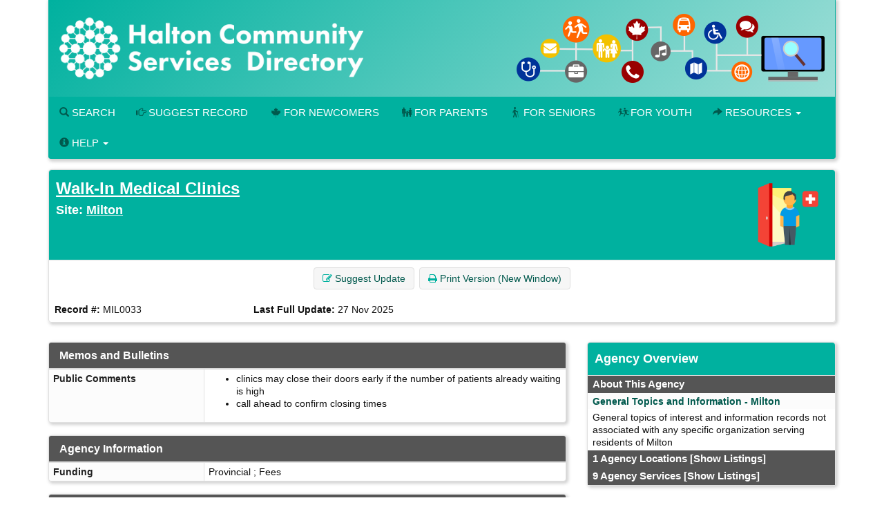

--- FILE ---
content_type: text/html; charset=UTF-8
request_url: https://halton.cioc.ca/record/MIL0033
body_size: 12292
content:





<!DOCTYPE HTML PUBLIC "-//W3C//DTD HTML 4.01 Transitional//EN" "http://www.w3.org/TR/html4/loose.dtd">

<html lang="en-CA" class="no-js">
<head>
	<meta http-equiv="X-UA-Compatible" content="IE=edge">
	<meta charset="utf-8">



	<!--  Mobile viewport optimized: j.mp/bplateviewport -->
	<meta name="viewport" content="width=device-width, initial-scale=1.0">

	


	<title>Walk-In Medical Clinics, Milton</title>

	<link rel="shortcut icon" id="shortcut_icon" href="https://wptest.hipinfo.ca/wp-content/uploads/2024/01/favicon-32x32.png">

	<link rel="search" href="../" title="Search Start">
	<link rel="stylesheet" href="https://maxcdn.bootstrapcdn.com/font-awesome/4.6.1/css/font-awesome.min.css">

	<link rel="stylesheet" type="text/css" href="../styles/d/176736336900/ciocbasic_249.css" id="basic_style">
	<link rel="stylesheet" type="text/css" href="../styles/d/176736336900/cioctheme_249.css" id="template_style">

	
	



	<!-- All JavaScript at the bottom, except for Modernizr which enables HTML5 elements & feature detects -->
	<script src="../scripts/modernizr-2.0.6-custom.min_v206.js" type="text/javascript"></script>
	<!--[if lt IE 9 ]>
	<script src="../scripts/respond.min.js" type="text/javascript"></script>
	<![endif]-->


	<script type="text/javascript"><!--

		function add_class(el, classname) {
			if (!el) {
				return;
			}
			var myRE = new RegExp("\\b" + classname + "\\b");
			if (!myRE.test(el.className)) {
				if (el.className) {
					classname = ' ' + classname;
				}
				el.className += classname;
			}
		}

		function remove_class(el, classname) {
			if (!el) {
				return;
			}
			var classnames = el.className.split(' ');
			var newclasses = [];
			for (var i = 0; i < classnames.length; i++) {
				var cn = classnames[i];
				if (cn != classname) {
					newclasses.push(cn);
				}
			}
			el.className = newclasses.join(' ')
		}

		function hide(el) {
			add_class(el, 'NotVisible');
		}

		function show(el) {
			remove_class(el, 'NotVisible');
		}

		function openWin(pageToOpen, windowName) {
			popWin = window.open(pageToOpen, windowName, "toolbar=no,width=490,height=485,location=no,scrollBars=yes,resizable=no,titlebar=yes");
			popWin.focus();
		}

		function openWinL(pageToOpen, windowName) {
			popWin = window.open(pageToOpen, windowName, "toolbar=no,width=650,height=520,location=no,scrollBars=yes,resizable=no,titlebar=yes");
			popWin.focus();
		}

		function openWinXL(pageToOpen, windowName) {
			popWin = window.open(pageToOpen, windowName, "toolbar=no,width=755,height=550,location=no,scrollBars=yes,resizable=no,titlebar=yes");
			popWin.focus();
		}

	//--></script>

	<meta name="og:site_name" value="Halton Community Services Directory" />
	<script type="application/ld+json">
		{
			"@context" : "https://schema.org",
			"@type" : "WebSite",
			"name" : "Halton Community Services Directory",
			"alternateName" : "HCSD",
			"url" : "halton.cioc.ca"
		}
	</script>

</head>


<body  >
<a class="sr-only" href="#page_content">Skip to main content</a>

	<div id="body_content">

		
<nav class="navbar navbar-inverse navbar-static-top" id="CIOC_topnav">
	<div class="container-fluid">
		
		<div class="collapse navbar-collapse CIOC_nav_collapse">
			
			
			<ul class="nav navbar-nav navbar-left">
				<li><a href="https://www.hipinfo.ca"><span class="glyphicon glyphicon-home" aria-hidden="true"></span> Halton Community Services Directory</a></li>
			</ul>
			
			
			<ul class="nav navbar-nav navbar-right">
				<li><a href="mailto:hip@oakville.ca"><span class="glyphicon glyphicon-envelope" aria-hidden="true"></span> Contact Us</a></li>
			</ul>
			
			
			<ul class="nav navbar-nav navbar-right">
				
				
			</ul>
			
		</div>
	</div>
</nav>

<div class="container container-nocontrast">
	<div class="site-header" style="border-top: 0;">
		
		
		
		<div class="header-image header-logo " >
			<div class="row">
				
				<div class="col-xs-12">
					<div id="CIOC_logo">
						<a class="header-logo-link" href="https://www.hipinfo.ca">
							
							<img src="https://s3.amazonaws.com/cioc.halton/HCSD.png" class="img-responsive site-logo" alt="Halton Community Services Directory" >
							
							
						</a>
					</div>
				</div>
				
				
			</div>
		</div>
		
		
		<nav class="navbar navbar-default navbar-static-top" id="CIOC_mainnav">
			<div class="" id="CIOC_mainnav_container">
				
				<div class="navbar-header" id="CIOC_mainnav_header">
					<button type="button" class="navbar-toggle collapsed" data-toggle="collapse" data-target=".CIOC_nav_collapse" aria-expanded="false" aria-controls="navbar">
						<span class="sr-only">Toggle Menu</span>
						<span class="icon-bar"></span>
						<span class="icon-bar"></span>
						<span class="icon-bar"></span>
					</button>
				</div>
				<div class="collapse navbar-collapse navbar-left CIOC_nav_collapse CIOC_center_navbar" id="CIOC_mainnav_navbar">
					<ul class="nav navbar-nav">
						
						<li><a href="/"><span class="glyphicon glyphicon-search" aria-hidden="true"></span> Search</a></li>
						
						<li><a href="../feedback.asp"><span class="glyphicon glyphicon-hand-right" aria-hidden="true"></span> Suggest Record</a></li>
						
						<li><a href="https://newcomers.hipinfo.ca/"><i class="fa icon-maple menu-icon" aria-hidden="true"></i>For Newcomers</a></li>
						
						<li><a href="https://parents.hipinfo.ca/"><i class="fa icon-family menu-icon" aria-hidden="true"></i>For Parents</a></li>
						
						<li><a href="https://seniors.hipinfo.ca/"><i class="fa icon-cane menu-icon" aria-hidden="true"></i>For Seniors</a></li>
						
						<li><a href="https://youth.hipinfo.ca/"><i class="fa icon-school menu-icon" aria-hidden="true"></i>For Youth</a></li>
						
						
						
						<li class="dropdown">
							<a class="dropdown-toggle" aria-expanded="false" aria-haspopup="true" role="button" data-toggle="dropdown" href="#"><span aria-hidden="true" class="glyphicon glyphicon-share-alt"></span> Resources <span class="caret"></span></a>
							<ul class="dropdown-menu dropdown-menu-right">
								
								<li><a href="https://thrc.ca/ccdil/"><i class="fa fa-child menu-icon" aria-hidden="true"></i> Child Care Search</a></li>
								
								<li><a href="https://www.volunteerconnector.org/acton/volunteer-halton"><span class="glyphicon glyphicon-user menu-icon" aria-hidden="true"></span> Find a Volunteer Opportunity</a></li>
								
								<li><a href="https://www.helpinhalton.ca/"><i class="fa fa-share-alt" aria-hidden="true"></i> Print & Share Resources</a></li>
								
								<li><a href="/results.asp?DSTID=389"><span class="glyphicon glyphicon-bookmark menu-icon aria-hidden="true"></span> Service Navigation - How To Find...</a></li>
								
								<li><a href="/servcat.asp"><span class="fa fa-th-list menu-icon aria-hidden="true"></span> Browse Service Categories</a></li>
								
								<li><a href="/pages/hcsd-training-and-display-materials"><i class="glyphicon glyphicon-blackboard menu-icon"></i> HCSD Training</a></li>
								
								<li><a href="/pages/search-widgets"><i class="fa fa-search" aria-hidden="true"></i> Use Our Search Widgets on your Site</a></li>
								
								<li><a href="/customreport">--</a></li>
								
							</ul>
						</li>
						
						
						<li class="dropdown">
							<a class="dropdown-toggle" aria-expanded="false" aria-haspopup="true" role="button" data-toggle="dropdown" href="#"><span class="glyphicon glyphicon-info-sign" aria-hidden="true"></span> Help <span class="caret"></span></a>
							<ul class="dropdown-menu dropdown-menu-right">
								
								<li><a href="mailto:hip@oakville.ca"><i class="fa fa-cog menu-icon" aria-hidden="true"></i> Contact Us</a></li>
								
								<li><a href="/pages/open-data-project-oakville"><i class="fa fa-folder-open menu-icon"></i> Open Data Project (Oakville)</a></li>
								
								<li><a href="/pages/about-HIP-and-FAQs"><span class="glyphicon glyphicon-question-sign menu-icon" aria-hidden="true"></span> About / FAQs</a></li>
								
								<li><a href="/pages/hip-terms-of-use"><span class="glyphicon glyphicon-question-sign menu-icon" aria-hidden="true"></span> Terms of Use & Privacy</a></li>
								
								<li><a href="/pages/search-tips"><span class="glyphicon glyphicon-question-sign menu-icon" aria-hidden="true"></span> Search Tips</a></li>
								
								<li><a href="/pages/hcsd-training-and-display-materials"><span class="glyphicon glyphicon-question-sign menu-icon" aria-hidden="true"></span> HCSD Training</a></li>
								
								<li><a href="https://halton.cioc.ca/login.asp"><span class="glyphicon glyphicon-log-in menu-icon" aria-hidden="true"></span> Login</a></li>
								
							</ul>
						</li>
						
						
						<li style="display:none;"><a id="myListLink" href="../viewlist.asp" class="ListUI" style="display:none;"><span aria-hidden="true" class="glyphicon glyphicon-list-alt"></span> View List (<span id="myListCount"></span>)</a></li>
					</ul>
				</div>
				
			</div>
		</nav>
	</div>

	
	

	
	<ol class="breadcrumb">
		<li><a href="../">Home</a></li>
		<li class="active">
			Record Details
			
		</li>
	</ol>
	




		<div id="page_content" role="main">

		


		











<div id="google-translate-element-parent" class="clearfix mb5" style="display:none;"><div class="content-bubble-float"><div id="google-translate-element" class="mb5"></div></div></div>




<!-- Record Admin Header -->
<div class="record-details">
	<div class="RecordDetailsHeader TitleBox">
		<div class="row">
			<div class="col-sm-8" ">
				<h2><a class="RecordDetailsHeaderText" href="/bresults.asp?OL1=Walk-In+Medical+Clinics">Walk-In Medical Clinics</a></h2>
				<h3>Site: <a class="RecordDetailsHeaderText" href="/bresults.asp?ORGNUM=OAK0277&amp;LL1=Milton">Milton</a></h3>
			</div>
			<div class="hidden-xs col-sm-4 text-right"><img src="https://wptest.hipinfo.ca/wp-content/uploads/2024/05/walk-in-medical-clinics2.png" border="0" class="recordLogo" id="LOGO_ADDRESS"></div>
		</div>
	</div>

	<div class="record-details-action">
		<!-- Quick Access Record Menu -->
		<div class="HideListUI clear-line-below text-center">
			<span class="NoWrap ListUI">
        <span id="added_to_list_MIL0033" style="display:none;" class="btn btn-info btn-content-border-thick">
            <span class="fa fa-check" aria-hidden="true"></span> Record Added
        </span>
        <span id="add_to_list_MIL0033">
            <span class="btn btn-info add_to_list" data-id="MIL0033">
                <span class="fa fa-plus" aria-hidden="true"></span> <strong>Add to List</strong>
            </span>
            
        </span>
        </span>
			<a role="button" class="btn btn-info" href="/feedback.asp?NUM=MIL0033&amp;UpdateLn=en-CA">
				<span class="fa fa-edit" aria-hidden="true"></span> Suggest Update
			</a>
			


			<a role="button" class="btn btn-info hidden-xs" href="/record/MIL0033?PrintMd=on&amp;UseCICVwTmp=" target="_BLANK">
				<span class="fa fa-print" aria-hidden="true"></span>
				Print Version (New Window)
			</a>






		</div>


		<div class="">
			<div class="row">
				<div class="col-sm-4 col-md-3 record-details-admin-fields">
					<strong>Record #:</strong>
					MIL0033
				</div>
				<div class="col-sm-4 col-md-3 record-details-admin-fields">
					<strong>Last Full Update:</strong>
					<span class="NoWrap">27 Nov 2025</span>
				</div>
			</div>
		</div>
	</div>
</div>

<div class="row">
	<div class="col-md-8">
		<div class="panel panel-default">
			<div class="panel-heading">
				<h4>Memos and Bulletins</h4>
			</div>
			<div class="panel-body no-padding">
				<table class="BasicBorder cell-padding-4 full-width inset-table responsive-table">
					
					
					<tr>
						<td class="field-label-cell">Public Comments</td>
						<td class="field-data-cell"><ul>
<li>clinics may close their doors early if the number of patients already waiting is high</li>
<li>call ahead to confirm closing times</li>
</ul></td>
					</tr>
				</table>
			</div>
		</div>
		<div class="panel panel-default">
			<div class="panel-heading">
				<h4>Agency Information</h4>
			</div>
			<div class="panel-body no-padding">
				<table class="BasicBorder cell-padding-4 full-width inset-table responsive-table">
					
					
					<tr>
						<td class="field-label-cell">Funding</td>
						<td class="field-data-cell">Provincial ; Fees</td>
					</tr>
				</table>
			</div>
		</div>
		<div class="panel panel-default">
			<div class="panel-heading">
				<h4>Description and Service Details</h4>
			</div>
			<div class="panel-body no-padding">
				<table class="BasicBorder cell-padding-4 full-width inset-table responsive-table">
					
					
					<tr>
						<td class="field-label-cell">Description (Service)</td>
						<td class="field-data-cell"><p>This list may not be complete as new walk-in medical clinics continue to open as Milton grows. &nbsp;<br>&nbsp;<br>A+ Medical Centre &amp; Walk In&nbsp;<br>Longo's Plaza, 1079 Maple Ave&nbsp;<br>905-864-9007 or 905-864-9008&nbsp;<br><a href="https://halton.cioc.ca/record/MHH0168?" target="_blank">individual listing and map</a>&nbsp;<br>&nbsp;<br>Bonafide Medical Clinic&nbsp;<br>1598 Leger Way Unit 3<br>905-636-7880 or 905-875-3888<br><a href="https://halton.cioc.ca/record/MHH0697?" target="_blank">individual listing and map</a>&nbsp;<br>&nbsp;<br>Bronte Family Medical Clinic&nbsp;<br>330 Bronte Street S, Unit 120&nbsp;<br>905-693-1314 &nbsp;<br><a href="https://halton.cioc.ca/record/MHH0165" target="_blank">individual listing and map</a>&nbsp;<br><br>Crystal Care Medical Clinic<br>9020 Louis St Laurent Ave, Unit 2<br>905-875-0505<br><a href="https://halton.cioc.ca/record/MHH0879" target="_blank">individual listing and map</a></p>
<p>Halton Medix Family Practice and Walk-In Clinic&nbsp;<br>100 Bronte St S, Suite 2&nbsp;<br>289-812-0194&nbsp;<br><a href="https://halton.cioc.ca/record/MHH0637" target="_blank">individual listing and map</a>&nbsp;<br>&nbsp;<br>Holly-Thompson Family Health Organization, Walk-In Clinic, &nbsp;<br>Coates Crossing Plaza, 611 Holly Ave, Unit 103<br>905-878-0086&nbsp;<br><a href="https://halton.cioc.ca/record/MHH0166" target="_blank">individual listing and map</a>&nbsp;<br>&nbsp;<br>James Snow Medical and Walk-in Clinic&nbsp;<br>Main Gate Plaza, 51 James Snow Parkway, Unit C2&nbsp;<br>905-636-1050 or 905-636-0888<br><a href="https://halton.cioc.ca/record/MHH0167" target="_blank">individual listing and map</a><br><br>Laurier Medical and Walk in Clinic&nbsp;<br>497 Laurier Ave, Unit 9&nbsp;<br>905-203-0624&nbsp;<br><a href="https://halton.cioc.ca/record/MHH0607" target="_blank">individual listing and map</a> &nbsp;<br><br>LiveYoung Mediclinic<br>405 Martin St, Unit 3<br>905-876-5088<br><a href="https://halton.cioc.ca/record/MHH0809">individual listing and map</a><br><br>Main Care Pharmacy and Clinic, Walk in Clinic<br>310 Main St E, Unit 108<br>905-878-8840<br><a href="https://halton.cioc.ca/record/MHH0860" target="_blank">individual listing and map</a><br><br>Marketplace Medical Centre&nbsp;<br>Milton Marketplace Plaza, 1015 Bronte St S, Unit 5B&nbsp;<br>905-636-6886&nbsp;<br><a href="https://halton.cioc.ca/record/MHH0217" target="_blank">individual listing and map</a>&nbsp;<br>&nbsp;<br>Milton Family Care Centre&nbsp;<br>820 Main Street E (inside Superstore)&nbsp;<br>905-864-9898&nbsp;<br><a href="https://halton.cioc.ca/record/MHH0197" target="_blank">individual listing and map</a>&nbsp;<br>&nbsp;<br>Milton Health Centre&nbsp;<br>1225 Maple Avenue, Unit 200&nbsp;<br>905-693-6400&nbsp;<br><a href="https://halton.cioc.ca/record/MHH0169" target="_blank">individual listing and map</a>&nbsp;<br>&nbsp;<br>Milton Trails Medical Clinic&nbsp;<br>6521 Derry Road W, Suite 8&nbsp;<br>905-876-0002&nbsp;<br><a href="https://halton.cioc.ca/record/MHH0170" target="_blank">individual listing and map</a>&nbsp;<br>&nbsp;<br>Milton Urgent Care and Family Practice&nbsp;<br>400 Bronte Street S, Unit 103&nbsp;<br>905-876-3843&nbsp;<br><a href="https://halton.cioc.ca/record/MHH0171" target="_blank">individual listing and map</a> <br>&nbsp;<br>Nipissing Medicl Clinic<br>150 Nipissing Rd, Unit 5<br>365-877-6666<br><a href="https://halton.cioc.ca/record/MHH0899" target="_blank">individual listing and map</a></p>
<p>Prime Care After Hours Walk-in Clinic&nbsp;<br>470 Bronte Street S, Unit 110&nbsp;<br>905-878-1720&nbsp;<br><a href="https://halton.cioc.ca/record/MHH0198" target="_blank">individual listing and map</a>&nbsp;<br>&nbsp;<br>Santa Maria Family Practice and Walk-In Clinic&nbsp;<br>604 Santa Maria Blvd, Bldg C, Unit 1&nbsp;<br>905-878-0055&nbsp;<br><a href="https://halton.cioc.ca/record/MHH0635" target="_blank">individual listing and map</a>&nbsp;<br>&nbsp;<br>Seashell Medical Centre<br>330 Bronte St S, Unit 112<br>906-636-9387<br><a href="https://halton.cioc.ca/record/MHH0929" target="_blank">individual listing and map</a><br><br>St. George Medical Center&nbsp;<br>585 Ontario Street S, Unit 16&nbsp;<br>905-693-0044&nbsp;<br><a href="https://halton.cioc.ca/record/MHH0174" target="_blank">individual listing and map</a>&nbsp;<br>&nbsp;<br>Thompson Square Medical Centre&nbsp;<br>Thompson Square Shopping Plaza&nbsp;<br>9021 Derry Rd, Unit 12&nbsp;<br>905-878-1977&nbsp;<br><a href="https://halton.cioc.ca/record/MHH0768" target="_blank">individual listing and map</a>&nbsp;<br>&nbsp;<br>Thompson Walk In &amp; Medical Clinic&nbsp;<br>1010 Kennedy Circle, Unit 1D&nbsp;<br>905-864-8787&nbsp;<br><a href="https://halton.cioc.ca/record/MHH0348" target="_blank">individual listing and map</a>&nbsp;<br><br>Trio Medical Centre<br>387 Main St E<br>289-409-1409<br><a href="https://halton.cioc.ca/record/MHH0943" target="_blank">individual listing and map</a><br>&nbsp;<br>TrueCare Medical Centre&nbsp;<br>810 Nipissing Rd, Suite 107&nbsp;<br>289-429-0350 or 289-429-0351&nbsp;<br><a href="https://halton.cioc.ca/record/MHH0739" target="_blank">individual listing and map</a></p></td>
					</tr>
					
					
					<tr>
						<td class="field-label-cell">Map of All Locations</td>
						<td class="field-data-cell">&nbsp;<iframe src="https://www.google.com/maps/d/embed?mid=1f0tGQxS2O1keGSkhkVEM-SqHKdIS_CVE" width="320" height="480"></iframe></td>
					</tr>
					
					
					<tr>
						<td class="field-label-cell">Hours</td>
						<td class="field-data-cell"><p>Hours vary * refer to links in Description to individual listings for more details</p></td>
					</tr>
					
					
					<tr>
						<td class="field-label-cell">Areas Served</td>
						<td class="field-data-cell">Milton</td>
					</tr>
					
					
					<tr>
						<td class="field-label-cell">Eligibility</td>
						<td class="field-data-cell"><p>No restrictions</p></td>
					</tr>
					
					
					<tr>
						<td class="field-label-cell">Application</td>
						<td class="field-data-cell"><p>Call or visit, no referral required</p></td>
					</tr>
					
					
					<tr>
						<td class="field-label-cell">Languages</td>
						<td class="field-data-cell">English</td>
					</tr>
					
					
					<tr>
						<td class="field-label-cell">Fees</td>
						<td class="field-data-cell">None - with a valid Ontario Health Card</td>
					</tr>
				</table>
			</div>
		</div>
		<div class="panel panel-default">
			<div class="panel-heading">
				<h4>Site Information</h4>
			</div>
			<div class="panel-body no-padding">
				<table class="BasicBorder cell-padding-4 full-width inset-table responsive-table">
					
					
					<tr>
						<td class="field-label-cell">Located In Community</td>
						<td class="field-data-cell">Milton</td>
					</tr>
					
					
					<tr>
						<td class="field-label-cell">Physical Access</td>
						<td class="field-data-cell">Unknown - varies by location</td>
					</tr>
				</table>
			</div>
		</div>
		<div class="panel panel-default">
			<div class="panel-heading">
				<h4>Categories and Classification</h4>
			</div>
			<div class="panel-body no-padding">
				<table class="BasicBorder cell-padding-4 full-width inset-table responsive-table">
					
					
					<tr>
						<td class="field-label-cell">HCSD Main Heading</td>
						<td class="field-data-cell"><A HREF="../bresults.asp?GHID_GRP=692">Health Care</A> ; <A HREF="../bresults.asp?GHID_GRP=702">Topic Guides</A></td>
					</tr>
					
					
					<tr>
						<td class="field-label-cell">HCSD Sub Heading</td>
						<td class="field-data-cell"><A HREF="../bresults.asp?GHID=13217">Special Topics</A> ; <A HREF="../bresults.asp?GHID=13086">Walk-In Medical Clinics</A></td>
					</tr>
					
					<tr>
						<td class="field-label-cell">Service Categories</td>
						<td class="field-data-cell"><A HREF="../tresults.asp?TC=LN-9300">Walk In Medical Clinics</A></td>
					</tr>
				</table>
			</div>
		</div>
	</div>

	
	<div class="col-md-4">
		<div class="agency-overview">
			<div class="TitleBox RecordDetailsHeader">
				<h3>Agency Overview</h3>
			</div>
			<div class="related-records">
				<div class="RevTitleBox related-row">
					 About This Agency
				</div>
				<div class="details"
					 >
					
						<div class="FieldLabelLeft related-row"  >
							<a href="/record/OAK0277">General Topics and Information - Milton</a>
						</div>
						<div class="record-summary related-row">
							General topics of interest and information records not associated with any specific organization serving residents of Milton 
						</div>
				</div>
			</div>
			<div class="related-records">
				<div class="RevTitleBox related-row">
					1 Agency Locations
					<a href="/results.asp?OLSCode=SITE&amp;ORGNUM=OAK0277" class="show-toggle RevTitleText">[Show Listings]</a>
				</div>
				<div class="details"
						style="display: none;"
					 >
					
						<div class="FieldLabelLeft related-row"  >
							<a href="/record/OAK0090">Milton</a>
						</div>
						<div class="record-summary related-row">
							Milton, ON<br>&nbsp;<br><a href="http://maps.google.ca/maps?hl=en&q=,%20Milton,%20ON%20Canada" target="_blank">View Google Map</a>
						</div>
				</div>
			</div>
			<div class="related-records">
				<div class="RevTitleBox related-row">
					9 Agency Services
					<a href="/results.asp?OLSCode=SERVICE&amp;ORGNUM=OAK0277" class="show-toggle RevTitleText">[Show Listings]</a>
				</div>
				<div class="details"
						style="display: none;"
					 >
					
						<div class="FieldLabelLeft related-row"  >
							<a href="/record/MIL4011">Gas & Hydro Bill Assistance</a>
						</div>
						<div class="record-summary related-row">
							This listing describes the Ontario Electricity Support Program (OESP) credit, and where to get emergency help to pay a utility bill &nbsp; &nbsp; ONTARIO ELECTRICITY SUPPORT PROGRAM (OESP) &nbsp; * A ... <a href="../record/MIL4011">[More]</a>
						</div>
						<div class="FieldLabelLeft related-row"  >
							<a href="/record/MIL0135">Grocery Delivery and Shopping Assistance</a>
						</div>
						<div class="record-summary related-row">
							GROCERY DELIVERY * check with your regular grocery store to see what delivery services they offer&nbsp; * delivery available from most grocery stores including, Walmart, COSTCO, Longo's, Metro, and L ... <a href="../record/MIL0135">[More]</a>
						</div>
						<div class="FieldLabelLeft related-row"  >
							<a href="/record/MIL0146">How to Find - Food Banks & Community Meals</a>
						</div>
						<div class="record-summary related-row">
							This listing summarizes all food bank and meal programs in Milton&nbsp; * some may require proof of residency or income, see each listing for details * all community meals are free and open to everyo ... <a href="../record/MIL0146">[More]</a>
						</div>
						<div class="FieldLabelLeft related-row"  >
							<a href="/record/MIL0105">Income Tax Clinics</a>
						</div>
						<div class="record-summary related-row">
							2025 VOLUNTEER TAX CLINICS:&nbsp; BY APPOINTMENT, DROP-OFF, VIRTUAL OR WALK-IN CLINICS Martha Shire Tax Filing (By appointment, Drop-off, Virtual, Virtual - Northern communities, Walk-in), 206-443 Ce ... <a href="../record/MIL0105">[More]</a>
						</div>
						<div class="FieldLabelLeft related-row"  >
							<a href="/record/MIL4002">Medical Laboratories</a>
						</div>
						<div class="record-summary related-row">
							This list may not be complete as new medical laboratories continue to open. &nbsp; &nbsp; Labs may close their doors early if the number of patients already waiting is high. Call ahead to confirm clo ... <a href="../record/MIL4002">[More]</a>
						</div>
						<div class="FieldLabelLeft related-row"  >
							<a href="/record/MIL0940">Public Computer Access, Fax, Scanner and Wireless Internet</a>
						</div>
						<div class="record-summary related-row">
							Check website or call before you go there.&nbsp; &nbsp; This listing describes where to find free public access to computers, wireless Internet, scanners, fax, etc. in Milton.&nbsp; FREE COMPUTER USE ... <a href="../record/MIL0940">[More]</a>
						</div>
						<div class="FieldLabelLeft related-row"  >
							<a href="/record/MIL0941">Used Appliances, Clothing, Furniture, and Household Goods - Where to Donate</a>
						</div>
						<div class="record-summary related-row">
							This listing summarizes locations in Milton which take used appliances, clothing, furniture and household goods * this listing is a summary only -- Click links for full listing and contact informatio ... <a href="../record/MIL0941">[More]</a>
						</div>
						<div class="FieldLabelLeft related-row"  >
							<a href="/record/MIL0971">Used Books - Where to Donate</a>
						</div>
						<div class="record-summary related-row">
							Suggested organizations to donate books in good condition to:&nbsp; &nbsp; Canadian Federation of University Women Annual Book Sale * donate books for the annual Book Sale of Canadian Federation of U ... <a href="../record/MIL0971">[More]</a>
						</div>
						<div class="FieldLabelLeft related-row"  >
							&#x2794;
							Walk-In Medical Clinics
						</div>
						<div class="record-summary related-row">
							This list may not be complete as new walk-in medical clinics continue to open as Milton grows. &nbsp; &nbsp; A+ Medical Centre &amp; Walk In&nbsp; Longo's Plaza, 1079 Maple Ave&nbsp; 905-864-9007 or  ... <a href="../record/MIL0033">[More]</a>
						</div>
				</div>
			</div>
		</div>
		<div class="agency-overview">
			<div class="TitleBox RecordDetailsHeader">
				<h3>Locations for this Service</h3>
			</div>
			<div class="related-records">
				<div class="RevTitleBox related-row">
					1  Location(s) for this Service
				</div>
				<div class="details"
					 >
					
						<div class="FieldLabelLeft related-row"  >
							<a href="/record/OAK0090">Milton</a>
						</div>
						<div class="record-summary related-row">
							Milton, ON<br>&nbsp;<br><a href="http://maps.google.ca/maps?hl=en&q=,%20Milton,%20ON%20Canada" target="_blank">View Google Map</a>
						</div>
				</div>
			</div>
		</div>
	</div>
</div>











		
		<div id="bottom-message-container">
			<hr id="bottom-message-hr">
			<p>Any omissions are unintentional and HIP disclaims any liability for unauthorized use or reproduction of any portion of this site. For a complete copyright and license statement please refer to our <a href="https://halton.cioc.ca/pages/hip-terms-of-use" target="_blank">Terms of Use</a>.</p>
		</div>
		</div>

				<div class="footer footer-narrow">
		<div class="row">
			
			<div class="col-xxs-12 col-xs-6 col-sm-4 footer-col">
				
				<div class="table link-table">
					
					
					
					<div class="table-row">
						<div class="table-cell icon-cell">
							<span class="fa-stack">
								<i class="fa fa-circle fa-stack-2x"></i>
								<i class="fa fa-envelope fa-inverse fa-stack-1x"></i>
							</span>
						</div>
						<div class="table-cell icon-cell-text"><a href="mailto:hip@oakville.ca">hip@oakville.ca</a></div>
					</div>
					
					
					
					<div class="table-row">
						<div class="table-cell icon-cell">
							<span class="fa-stack">
								<i class="fa fa-circle fa-stack-2x"></i>
								<i class="fa fa-facebook fa-inverse fa-stack-1x"></i>
							</span>
						</div>
						<div class="table-cell icon-cell-text"><a href="https://www.facebook.com/HIPinfoOnline">Facebook</a></div>
					</div>
					
					
					<div class="table-row">
						<div class="table-cell icon-cell">
							<span class="fa-stack">
								<i class="fa fa-circle fa-stack-2x"></i>
								<i class="fa fa-twitter fa-inverse fa-stack-1x"></i>
							</span>
						</div>
						<div class="table-cell icon-cell-text"><a href="https://twitter.com/HIPinfoOnline">X (Twitter)</a></div>
					</div>
					
					
					<div class="table-row">
						<div class="table-cell icon-cell">
							<span class="fa-stack">
								<i class="fa fa-circle fa-stack-2x"></i>
								<i class="fa fa-instagram fa-inverse fa-stack-1x"></i>
							</span>
						</div>
						<div class="table-cell icon-cell-text"><a href="https://www.instagram.com/hipinfo/">Instagram</a></div>
					</div>
					
					
					
					
				</div>
				
				<p><a href="/record/BTN2201"><img src="https://s3.amazonaws.com/cioc.halton/HIP.png" alt="Halton Information Providers" class="img-responsive"></a></p>
				
			</div>
			
			
			<div class="col-xxs-12 col-xs-6 col-sm-4 footer-col">
				
				
				<div class="table link-table">
					
					<div class="table-row">
						<div class="table-cell icon-cell">
							<span class="fa-stack">
								<i class="fa fa-circle fa-stack-2x"></i>
								<i class="fa fa-angle-double-right fa-inverse fa-stack-1x"></i>
							</span>
						</div>
						<div class="table-cell icon-cell-text"><a href="/record/BTN4017">Information Burlington</a></div>
					</div>
					
					<div class="table-row">
						<div class="table-cell icon-cell">
							<span class="fa-stack">
								<i class="fa fa-circle fa-stack-2x"></i>
								<i class="fa fa-angle-double-right fa-inverse fa-stack-1x"></i>
							</span>
						</div>
						<div class="table-cell icon-cell-text"><a href="/record/ACT4000">Information Halton Hills</a></div>
					</div>
					
					<div class="table-row">
						<div class="table-cell icon-cell">
							<span class="fa-stack">
								<i class="fa fa-circle fa-stack-2x"></i>
								<i class="fa fa-angle-double-right fa-inverse fa-stack-1x"></i>
							</span>
						</div>
						<div class="table-cell icon-cell-text"><a href="/record/OAK0001">Information Oakville</a></div>
					</div>
					
					<div class="table-row">
						<div class="table-cell icon-cell">
							<span class="fa-stack">
								<i class="fa fa-circle fa-stack-2x"></i>
								<i class="fa fa-angle-double-right fa-inverse fa-stack-1x"></i>
							</span>
						</div>
						<div class="table-cell icon-cell-text"><a href="/record/MIL0000">Information Milton</a></div>
					</div>
					
					<div class="table-row">
						<div class="table-cell icon-cell">
							<span class="fa-stack">
								<i class="fa fa-circle fa-stack-2x"></i>
								<i class="fa fa-angle-double-right fa-inverse fa-stack-1x"></i>
							</span>
						</div>
						<div class="table-cell icon-cell-text"><a href="/record/OAK2712">The Halton Resource Connection, Child Care Directory and Information Line</a></div>
					</div>
					
					<div class="table-row">
						<div class="table-cell icon-cell">
							<span class="fa-stack">
								<i class="fa fa-circle fa-stack-2x"></i>
								<i class="fa fa-angle-double-right fa-inverse fa-stack-1x"></i>
							</span>
						</div>
						<div class="table-cell icon-cell-text"><a href="/record/BTN1924">Volunteer Halton</a></div>
					</div>
					
				</div>
				
			</div>
			
			
			<div class="col-xxs-12 col-xs-12 col-sm-4 footer-col">
				<p style="font-size:small;">Halton Information Providers (HIP) holds the intellectual property rights for the information on this site.  You must credit HIP as the source on each copy of any information that originates from this site.  If you have questions about linking to the website or the Halton Community Services Directory, or using information from the directory, please see our <a href="/pages/hip-terms-of-use">Terms of Use</a> or email <a href="mailto:HIP@oakville.ca">HIP@oakville.ca</a>.</p>
			</div>
			
		</div>
	</div>
</div>


			<div class="container-fluid">
				<footer class="last-line">
					<div class="copyright">&copy; 2026 Halton Information Providers</div>
					<div class="cioc-attribution">This database runs on the <a href="http://www.opencioc.org/">OpenCIOC Platform</a></div>
				</footer>
			</div>


	</div> <!--! end of #container -->

		
                <script src="https://ajax.googleapis.com/ajax/libs/jquery/1.9.1/jquery.min.js"></script>
                <script src="https://code.jquery.com/jquery-migrate-1.2.1.min.js"></script>
                <script src="https://ajax.googleapis.com/ajax/libs/jqueryui/1.9.0/jquery-ui.min.js"></script>
                <script type="text/javascript">$.widget.bridge("uibutton", jQuery.ui.button);$.widget.bridge("uitooltip", jQuery.ui.tooltip);</script>
                
                <script src="https://maxcdn.bootstrapcdn.com/bootstrap/3.3.5/js/bootstrap.min.js" integrity="sha256-Sk3nkD6mLTMOF0EOpNtsIry+s1CsaqQC1rVLTAy+0yc= sha512-K1qjQ+NcF2TYO/eI3M6v8EiNYZfA95pQumfvcVrTHtwQVDG+aHRqLi/ETn2uB+1JqwYqVG3LIvdm9lj6imS/pQ==" crossorigin="anonymous"></script>
                <script src="https://cdn.jsdelivr.net/bootstrap.jasny/3.13/js/jasny-bootstrap.min.js"></script>
            
            

		
		


<script type="text/javascript" src="../scripts/details.min_v1744558903.js"></script>

<script type="text/javascript">
	(function () {
		window['initialize'] = function () {
			var $ = jQuery
			
			init_cached_state();
		initialize_record_maps("key=AIzaSyD9BuY73Eik8FtaGME-3GxEC2XDIEzmcxo", "en-CA")
	restore_cached_state();

			initialize_listing_toggle.apply(null, ["[Show Listings]", "[Hide Listings]", "[Show Deleted]", "[Hide Deleted]"]);
};
	$(initialize);
}) ();
</script>


	
	<script type="text/javascript">
	 (
	  function() {
		  class CiocCookieConsent extends EventTarget {
			constructor() {
				super();
				var self = this;
				this.COOKIE_CONSENT_KEY = 'cioc_cookie_consent';
				this.prompt_enabled = false;
				window.addEventListener("storage", function(e)
						{self.onStorageChange(e)});
				this.consent_state = this.check_stored_consent_state();
			}
			check_stored_consent_state() {
				let value = localStorage.getItem(this.COOKIE_CONSENT_KEY);
				return this.parse_stored_consent_state(value);
			}
			parse_stored_consent_state(value) {
				if (value) {
					let parsed = JSON.parse(value);
					let date_saved = new Date(parsed.date_saved);
					let maxage = date_saved.getTime() + (3600*24*182*1000);
					if(Date.now() > maxage) {
						localStorage.removeItem(this.COOKIE_CONSENT_KEY);
						return null;
					}
					return parsed;
				}
				return null;
			}
			emitConsentChangeEvent() {
				this.dispatchEvent(new CustomEvent("cookieconsentchanged", { detail: this.consent_state }));
			}
			onStorageChange(e) {
				if(e.key == this.COOKIE_CONSENT_KEY){
					this.consent_state = this.parse_stored_consent_state(e.newvalue);
					this.emitConsentChangeEvent();
				}
			}
			isAnalyticsAllowed() {
				if (!this.prompt_enabled) {
					return true;
				}
				return this.consent_state && this.consent_state.cookies_allowed === 'all';
			}
			storeConsentChange(cookies_allowed) {
				this.consent_state = {'date_saved': (new Date()).toISOString(),
						'cookies_allowed': cookies_allowed}
				let value = JSON.stringify(this.consent_state);
				localStorage.setItem(this.COOKIE_CONSENT_KEY, value);
				this.emitConsentChangeEvent();
				jQuery('#cioc-inline-cookie-prompt').hide();
				jQuery('#cioc-cookie-prompt-modal').modal('hide');
			}
			acceptAll() {
				this.storeConsentChange('all');
			}
			acceptNeccessary() {
				this.storeConsentChange('necessary');
			}
			configureUI($){
				var self = this;
				if(!this.consent_state) {
					$('#cioc-inline-cookie-prompt').show();
				}
				$("#body_content").on('click', '.cioc-cookie-accept-all', function() {
					self.acceptAll();
				}).on('click', '.cioc-cookie-only-necessary', function() {
					self.acceptNeccessary();
				});
			}
		  }
		  if(!window.cioc_cookie_consent) {
			  window.cioc_cookie_consent = new CiocCookieConsent();
			  if (window.cioc_cookie_consent.prompt_enabled) {
				  jQuery(function(){
					window.cioc_cookie_consent.configureUI(jQuery);
				  });
			  }
		  }

	  })();
	 </script>


		
	<script type="text/javascript">
	(function() {
	var list_nums = [];

	var init = function() {
		init_list_adder({
			has_session: false,
			list_view_mode: false,
			already_added: list_nums,
			ct_update_url: "../ct/push",
			list_update_url: "../jsonfeeds/updatelist.asp",
			domain: 'CIC'
			});
	}
	jQuery(init);
	})();
	</script>

	
	<!-- Google Analytics -->
	<script type="text/javascript">
		(function() {
		window.dataLayer = window.dataLayer || [];
		window.gtag = function(){dataLayer.push(arguments);}
		if (window.cioc_cookie_consent.prompt_enabled) {
			gtag('consent', 'default', {
				'ad_user_data': 'denied',
				'ad_personalization': 'denied',
				'ad_storage': 'denied',
				'analytics_storage': 'denied',
			});
		}
		gtag('js', new Date());
		var record_page_event = function() {
		  var gtagScript = document.createElement('script');
		  gtagScript.async = true;
		  gtagScript.src = "https://www.googletagmanager.com/gtag/js?id=G-TC5DX0MSYX";

		  var firstScript = document.getElementsByTagName('script')[0];
		  firstScript.parentNode.insertBefore(gtagScript,firstScript);

			
		{
			
			let d = {"dimension1": "PUBLIC", "dimension2": "en-CA", "dimension3": "CIC-129"};
			if(window.cioc_results_count) {
			   d['metric4'] = window.cioc_results_count;
			}

			window.cioc_ga4_code = 'G-TC5DX0MSYX';
			window.cioc_ga4_dimensions = d;
			gtag('config', window.cioc_ga4_code,  {send_page_view: false});
			gtag('event', 'page_view', jQuery.merge(
				{page_title: document.title,
				page_location: location.href, send_to:
				window.cioc_ga4_code}, d)
			);
		}
		}
		var record_consent = function() {
			gtag('consent', 'update', {
				'ad_user_data': 'denied',
				'ad_personalization': 'denied',
				'ad_storage': 'denied',
				'analytics_storage': 'granted',
			});
		}
		if (window.cioc_cookie_consent.prompt_enabled) {
			if (window.cioc_cookie_consent.isAnalyticsAllowed()) {
				record_consent();
				record_page_event();
			} else {
				window.cioc_cookie_consent.addEventListener('cookieconsentchanged', function() {
					if (window.cioc_cookie_consent.isAnalyticsAllowed()) {
						record_consent();
						record_page_event();
					}
				});
			}
		} else {
			record_page_event();
		}
			
			
		})();

	</script>
	<!-- End Google Analytics -->
	<script type="text/javascript">
	jQuery(function(){
		window.googleTranslateElementInit = function() {
			var settings = {pageLanguage: 'en-CA', layout: google.translate.TranslateElement.InlineLayout.SIMPLE}
			if (window.cioc_ga4_code) {
				settings.gaTrack = true;
				settings.gaId = window.cioc_ga4_code;
			}
			jQuery('#google-translate-element-parent').show();
			new google.translate.TranslateElement(settings, 'google-translate-element');
		};
	});
	</script>
	<script type="text/javascript" src="//translate.google.com/translate_a/element.js?cb=googleTranslateElementInit"></script>
	
</body>
</html>











--- FILE ---
content_type: text/html; charset=utf-8
request_url: https://www.google.com/maps/d/embed?mid=1f0tGQxS2O1keGSkhkVEM-SqHKdIS_CVE
body_size: 8780
content:
<!DOCTYPE html><html itemscope itemtype="http://schema.org/WebSite"><head><script nonce="T1xw9of0sbrmNwsXwfAxWA">window['ppConfig'] = {productName: '06194a8f37177242d55a18e38c5a91c6', deleteIsEnforced:  false , sealIsEnforced:  false , heartbeatRate:  0.5 , periodicReportingRateMillis:  60000.0 , disableAllReporting:  false };(function(){'use strict';function k(a){var b=0;return function(){return b<a.length?{done:!1,value:a[b++]}:{done:!0}}}function l(a){var b=typeof Symbol!="undefined"&&Symbol.iterator&&a[Symbol.iterator];if(b)return b.call(a);if(typeof a.length=="number")return{next:k(a)};throw Error(String(a)+" is not an iterable or ArrayLike");}var m=typeof Object.defineProperties=="function"?Object.defineProperty:function(a,b,c){if(a==Array.prototype||a==Object.prototype)return a;a[b]=c.value;return a};
function n(a){a=["object"==typeof globalThis&&globalThis,a,"object"==typeof window&&window,"object"==typeof self&&self,"object"==typeof global&&global];for(var b=0;b<a.length;++b){var c=a[b];if(c&&c.Math==Math)return c}throw Error("Cannot find global object");}var p=n(this);function q(a,b){if(b)a:{var c=p;a=a.split(".");for(var d=0;d<a.length-1;d++){var e=a[d];if(!(e in c))break a;c=c[e]}a=a[a.length-1];d=c[a];b=b(d);b!=d&&b!=null&&m(c,a,{configurable:!0,writable:!0,value:b})}}
q("Object.is",function(a){return a?a:function(b,c){return b===c?b!==0||1/b===1/c:b!==b&&c!==c}});q("Array.prototype.includes",function(a){return a?a:function(b,c){var d=this;d instanceof String&&(d=String(d));var e=d.length;c=c||0;for(c<0&&(c=Math.max(c+e,0));c<e;c++){var f=d[c];if(f===b||Object.is(f,b))return!0}return!1}});
q("String.prototype.includes",function(a){return a?a:function(b,c){if(this==null)throw new TypeError("The 'this' value for String.prototype.includes must not be null or undefined");if(b instanceof RegExp)throw new TypeError("First argument to String.prototype.includes must not be a regular expression");return this.indexOf(b,c||0)!==-1}});function r(a,b,c){a("https://csp.withgoogle.com/csp/proto/"+encodeURIComponent(b),JSON.stringify(c))}function t(){var a;if((a=window.ppConfig)==null?0:a.disableAllReporting)return function(){};var b,c,d,e;return(e=(b=window)==null?void 0:(c=b.navigator)==null?void 0:(d=c.sendBeacon)==null?void 0:d.bind(navigator))!=null?e:u}function u(a,b){var c=new XMLHttpRequest;c.open("POST",a);c.send(b)}
function v(){var a=(w=Object.prototype)==null?void 0:w.__lookupGetter__("__proto__"),b=x,c=y;return function(){var d=a.call(this),e,f,g,h;r(c,b,{type:"ACCESS_GET",origin:(f=window.location.origin)!=null?f:"unknown",report:{className:(g=d==null?void 0:(e=d.constructor)==null?void 0:e.name)!=null?g:"unknown",stackTrace:(h=Error().stack)!=null?h:"unknown"}});return d}}
function z(){var a=(A=Object.prototype)==null?void 0:A.__lookupSetter__("__proto__"),b=x,c=y;return function(d){d=a.call(this,d);var e,f,g,h;r(c,b,{type:"ACCESS_SET",origin:(f=window.location.origin)!=null?f:"unknown",report:{className:(g=d==null?void 0:(e=d.constructor)==null?void 0:e.name)!=null?g:"unknown",stackTrace:(h=Error().stack)!=null?h:"unknown"}});return d}}function B(a,b){C(a.productName,b);setInterval(function(){C(a.productName,b)},a.periodicReportingRateMillis)}
var D="constructor __defineGetter__ __defineSetter__ hasOwnProperty __lookupGetter__ __lookupSetter__ isPrototypeOf propertyIsEnumerable toString valueOf __proto__ toLocaleString x_ngfn_x".split(" "),E=D.concat,F=navigator.userAgent.match(/Firefox\/([0-9]+)\./),G=(!F||F.length<2?0:Number(F[1])<75)?["toSource"]:[],H;if(G instanceof Array)H=G;else{for(var I=l(G),J,K=[];!(J=I.next()).done;)K.push(J.value);H=K}var L=E.call(D,H),M=[];
function C(a,b){for(var c=[],d=l(Object.getOwnPropertyNames(Object.prototype)),e=d.next();!e.done;e=d.next())e=e.value,L.includes(e)||M.includes(e)||c.push(e);e=Object.prototype;d=[];for(var f=0;f<c.length;f++){var g=c[f];d[f]={name:g,descriptor:Object.getOwnPropertyDescriptor(Object.prototype,g),type:typeof e[g]}}if(d.length!==0){c=l(d);for(e=c.next();!e.done;e=c.next())M.push(e.value.name);var h;r(b,a,{type:"SEAL",origin:(h=window.location.origin)!=null?h:"unknown",report:{blockers:d}})}};var N=Math.random(),O=t(),P=window.ppConfig;P&&(P.disableAllReporting||P.deleteIsEnforced&&P.sealIsEnforced||N<P.heartbeatRate&&r(O,P.productName,{origin:window.location.origin,type:"HEARTBEAT"}));var y=t(),Q=window.ppConfig;if(Q)if(Q.deleteIsEnforced)delete Object.prototype.__proto__;else if(!Q.disableAllReporting){var x=Q.productName;try{var w,A;Object.defineProperty(Object.prototype,"__proto__",{enumerable:!1,get:v(),set:z()})}catch(a){}}
(function(){var a=t(),b=window.ppConfig;b&&(b.sealIsEnforced?Object.seal(Object.prototype):b.disableAllReporting||(document.readyState!=="loading"?B(b,a):document.addEventListener("DOMContentLoaded",function(){B(b,a)})))})();}).call(this);
</script><title itemprop="name">Walk In Clinics - Milton - Google My Maps</title><meta name="robots" content="noindex,nofollow"/><meta http-equiv="X-UA-Compatible" content="IE=edge,chrome=1"><meta name="viewport" content="initial-scale=1.0,minimum-scale=1.0,maximum-scale=1.0,user-scalable=0,width=device-width"/><meta name="description" itemprop="description" content="Walk in Medical Clinics/Services located in Milton - Always call ahead to confirm hours"/><meta itemprop="url" content="https://www.google.com/maps/d/viewer?mid=1f0tGQxS2O1keGSkhkVEM-SqHKdIS_CVE"/><meta itemprop="image" content="https://www.google.com/maps/d/thumbnail?mid=1f0tGQxS2O1keGSkhkVEM-SqHKdIS_CVE"/><meta property="og:type" content="website"/><meta property="og:title" content="Walk In Clinics - Milton - Google My Maps"/><meta property="og:description" content="Walk in Medical Clinics/Services located in Milton - Always call ahead to confirm hours"/><meta property="og:url" content="https://www.google.com/maps/d/viewer?mid=1f0tGQxS2O1keGSkhkVEM-SqHKdIS_CVE"/><meta property="og:image" content="https://www.google.com/maps/d/thumbnail?mid=1f0tGQxS2O1keGSkhkVEM-SqHKdIS_CVE"/><meta property="og:site_name" content="Google My Maps"/><meta name="twitter:card" content="summary_large_image"/><meta name="twitter:title" content="Walk In Clinics - Milton - Google My Maps"/><meta name="twitter:description" content="Walk in Medical Clinics/Services located in Milton - Always call ahead to confirm hours"/><meta name="twitter:image:src" content="https://www.google.com/maps/d/thumbnail?mid=1f0tGQxS2O1keGSkhkVEM-SqHKdIS_CVE"/><link rel="stylesheet" id="gmeviewer-styles" href="https://www.gstatic.com/mapspro/_/ss/k=mapspro.gmeviewer.ZPef100W6CI.L.W.O/am=AAAE/d=0/rs=ABjfnFU-qGe8BTkBR_LzMLwzNczeEtSkkw" nonce="m-7fjKz_T52yBKSRj2-YFQ"><link rel="stylesheet" href="https://fonts.googleapis.com/css?family=Roboto:300,400,500,700" nonce="m-7fjKz_T52yBKSRj2-YFQ"><link rel="shortcut icon" href="//www.gstatic.com/mapspro/images/favicon-001.ico"><link rel="canonical" href="https://www.google.com/mymaps/viewer?mid=1f0tGQxS2O1keGSkhkVEM-SqHKdIS_CVE&amp;hl=en_US"></head><body jscontroller="O1VPAb" jsaction="click:cOuCgd;"><div class="c4YZDc HzV7m-b7CEbf SfQLQb-dIxMhd-bN97Pc-b3rLgd"><div class="jQhVs-haAclf"><div class="jQhVs-uMX1Ee-My5Dr-purZT-uDEFge"><div class="jQhVs-uMX1Ee-My5Dr-purZT-uDEFge-bN97Pc"><div class="jQhVs-uMX1Ee-My5Dr-purZT-uDEFge-Bz112c"></div><div class="jQhVs-uMX1Ee-My5Dr-purZT-uDEFge-fmcmS-haAclf"><div class="jQhVs-uMX1Ee-My5Dr-purZT-uDEFge-fmcmS">Open full screen to view more</div></div></div></div></div><div class="i4ewOd-haAclf"><div class="i4ewOd-UzWXSb" id="map-canvas"></div></div><div class="X3SwIb-haAclf NBDE7b-oxvKad"><div class="X3SwIb-i8xkGf"></div></div><div class="Te60Vd-ZMv3u dIxMhd-bN97Pc-b3rLgd"><div class="dIxMhd-bN97Pc-Tswv1b-Bz112c"></div><div class="dIxMhd-bN97Pc-b3rLgd-fmcmS">This map was created by a user. <a href="//support.google.com/mymaps/answer/3024454?hl=en&amp;amp;ref_topic=3188329" target="_blank">Learn how to create your own.</a></div><div class="dIxMhd-bN97Pc-b3rLgd-TvD9Pc" title="Close"></div></div><script nonce="T1xw9of0sbrmNwsXwfAxWA">this.gbar_=this.gbar_||{};(function(_){var window=this;
try{
_.Fd=function(a,b,c){if(!a.j)if(c instanceof Array)for(var d of c)_.Fd(a,b,d);else{d=(0,_.y)(a.C,a,b);const e=a.v+c;a.v++;b.dataset.eqid=e;a.B[e]=d;b&&b.addEventListener?b.addEventListener(c,d,!1):b&&b.attachEvent?b.attachEvent("on"+c,d):a.o.log(Error("t`"+b))}};
}catch(e){_._DumpException(e)}
try{
var Gd=document.querySelector(".gb_J .gb_B"),Hd=document.querySelector("#gb.gb_ad");Gd&&!Hd&&_.Fd(_.od,Gd,"click");
}catch(e){_._DumpException(e)}
try{
_.qh=function(a){if(a.v)return a.v;for(const b in a.i)if(a.i[b].ka()&&a.i[b].B())return a.i[b];return null};_.rh=function(a,b){a.i[b.J()]=b};var sh=new class extends _.N{constructor(){var a=_.$c;super();this.B=a;this.v=null;this.o={};this.C={};this.i={};this.j=null}A(a){this.i[a]&&(_.qh(this)&&_.qh(this).J()==a||this.i[a].P(!0))}Ua(a){this.j=a;for(const b in this.i)this.i[b].ka()&&this.i[b].Ua(a)}oc(a){return a in this.i?this.i[a]:null}};_.rd("dd",sh);
}catch(e){_._DumpException(e)}
try{
_.Ji=function(a,b){return _.H(a,36,b)};
}catch(e){_._DumpException(e)}
try{
var Ki=document.querySelector(".gb_z .gb_B"),Li=document.querySelector("#gb.gb_ad");Ki&&!Li&&_.Fd(_.od,Ki,"click");
}catch(e){_._DumpException(e)}
})(this.gbar_);
// Google Inc.
</script><script nonce="T1xw9of0sbrmNwsXwfAxWA">
  function _DumpException(e) {
    if (window.console) {
      window.console.error(e.stack);
    }
  }
  var _pageData = "[[1,null,null,null,null,null,null,null,null,null,\"at\",\"\",\"\",1768690040740,\"\",\"en_US\",false,[],\"https://www.google.com/maps/d/viewer?mid\\u003d1f0tGQxS2O1keGSkhkVEM-SqHKdIS_CVE\",\"https://www.google.com/maps/d/embed?mid\\u003d1f0tGQxS2O1keGSkhkVEM-SqHKdIS_CVE\\u0026ehbc\\u003d2E312F\",\"https://www.google.com/maps/d/edit?mid\\u003d1f0tGQxS2O1keGSkhkVEM-SqHKdIS_CVE\",\"https://www.google.com/maps/d/thumbnail?mid\\u003d1f0tGQxS2O1keGSkhkVEM-SqHKdIS_CVE\",null,null,true,\"https://www.google.com/maps/d/print?mid\\u003d1f0tGQxS2O1keGSkhkVEM-SqHKdIS_CVE\",\"https://www.google.com/maps/d/pdf?mid\\u003d1f0tGQxS2O1keGSkhkVEM-SqHKdIS_CVE\",\"https://www.google.com/maps/d/viewer?mid\\u003d1f0tGQxS2O1keGSkhkVEM-SqHKdIS_CVE\",null,false,\"/maps/d\",\"maps/sharing\",\"//www.google.com/intl/en_US/help/terms_maps.html\",true,\"https://docs.google.com/picker\",null,false,null,[[[\"//www.gstatic.com/mapspro/images/google-my-maps-logo-regular-001.png\",143,25],[\"//www.gstatic.com/mapspro/images/google-my-maps-logo-regular-2x-001.png\",286,50]],[[\"//www.gstatic.com/mapspro/images/google-my-maps-logo-small-001.png\",113,20],[\"//www.gstatic.com/mapspro/images/google-my-maps-logo-small-2x-001.png\",226,40]]],1,\"https://www.gstatic.com/mapspro/_/js/k\\u003dmapspro.gmeviewer.en_US.knJKv4m5-eY.O/am\\u003dAAAE/d\\u003d0/rs\\u003dABjfnFWJ7eYXBrZ1WlLyBY6MwF9-imcrgg/m\\u003dgmeviewer_base\",null,null,true,null,\"US\",null,null,null,null,null,null,true],[\"mf.map\",\"1f0tGQxS2O1keGSkhkVEM-SqHKdIS_CVE\",\"Walk In Clinics - Milton\",null,[-80.01839057030344,43.56019891177616,-79.75918189110422,43.477170623934015],[-79.8928777,43.5391315,-79.83674909999999,43.48034809999999],[[null,\"poNJNovwceE\",\"Milton Walk In Medical Clinics\",\"\",[[[\"https://mt.googleapis.com/vt/icon/name\\u003dicons/onion/SHARED-mymaps-container-bg_4x.png,icons/onion/SHARED-mymaps-container_4x.png,icons/onion/1558-doctor-bag_4x.png\\u0026highlight\\u003dff000000,A52714\\u0026scale\\u003d2.0\"],null,1,1,[[null,[43.5375324,-79.87450919999998]],\"0\",null,\"poNJNovwceE\",[43.5375324,-79.87450919999998],[0,0],\"20C3FFA03757934D\"],[[\"A+ Medical Centre \\u0026 Walk In Clinic\"]]],[[\"https://mt.googleapis.com/vt/icon/name\\u003dicons/onion/SHARED-mymaps-container-bg_4x.png,icons/onion/SHARED-mymaps-container_4x.png,icons/onion/1558-doctor-bag_4x.png\\u0026highlight\\u003dff000000,A52714\\u0026scale\\u003d2.0\"],null,1,1,[[null,[43.48034809999999,-79.84278460000002]],\"0\",null,\"poNJNovwceE\",[43.48034809999999,-79.84278460000002],[0,0],\"2E7B5BE09FD82132\"],[[\"Bonafide Medical Clinic\"]]],[[\"https://mt.googleapis.com/vt/icon/name\\u003dicons/onion/SHARED-mymaps-container-bg_4x.png,icons/onion/SHARED-mymaps-container_4x.png,icons/onion/1558-doctor-bag_4x.png\\u0026highlight\\u003dff000000,A52714\\u0026scale\\u003d2.0\"],null,1,1,[[null,[43.50112,-79.87919499999998]],\"0\",null,\"poNJNovwceE\",[43.50112,-79.87919499999998],[0,0],\"20C4009272028B67\"],[[\"Bronte Family Medical Clinic\"]]],[[\"https://mt.googleapis.com/vt/icon/name\\u003dicons/onion/SHARED-mymaps-container-bg_4x.png,icons/onion/SHARED-mymaps-container_4x.png,icons/onion/1558-doctor-bag_4x.png\\u0026highlight\\u003dff000000,A52714\\u0026scale\\u003d2.0\"],null,1,1,[[null,[43.5063079,-79.83674909999999]],\"0\",null,\"poNJNovwceE\",[43.5063079,-79.83674909999999],[0,0],\"4EA5E35553646B09\"],[[\"Crystal Care Medical Clinic\"]]],[[\"https://mt.googleapis.com/vt/icon/name\\u003dicons/onion/SHARED-mymaps-container-bg_4x.png,icons/onion/SHARED-mymaps-container_4x.png,icons/onion/1558-doctor-bag_4x.png\\u0026highlight\\u003dff000000,A52714\\u0026scale\\u003d2.0\"],null,1,1,[[null,[43.5063701,-79.8854525]],\"0\",null,\"poNJNovwceE\",[43.5063701,-79.8854525],[0,0],\"41C1B51791763DC4\"],[[\"Halton Medix Family Practice and Walk-in-Clinic\\n\"]]],[[\"https://mt.googleapis.com/vt/icon/name\\u003dicons/onion/SHARED-mymaps-container-bg_4x.png,icons/onion/SHARED-mymaps-container_4x.png,icons/onion/1558-doctor-bag_4x.png\\u0026highlight\\u003dff000000,A52714\\u0026scale\\u003d2.0\"],null,1,1,[[null,[43.511457,-79.85545100000002]],\"0\",null,\"poNJNovwceE\",[43.511457,-79.85545100000002],[0,0],\"20C4015BCBF95D4F\"],[[\"Holly-Thompson Family Health Organization, Walk-in Clinic\"]]],[[\"https://mt.googleapis.com/vt/icon/name\\u003dicons/onion/SHARED-mymaps-container-bg_4x.png,icons/onion/SHARED-mymaps-container_4x.png,icons/onion/1558-doctor-bag_4x.png\\u0026highlight\\u003dff000000,A52714\\u0026scale\\u003d2.0\"],null,1,1,[[null,[43.53822,-79.85644300000001]],\"0\",null,\"poNJNovwceE\",[43.53822,-79.85644300000001],[0,0],\"20C40235612BB943\"],[[\"James Snow Medical\"]]],[[\"https://mt.googleapis.com/vt/icon/name\\u003dicons/onion/SHARED-mymaps-container-bg_4x.png,icons/onion/SHARED-mymaps-container_4x.png,icons/onion/1558-doctor-bag_4x.png\\u0026highlight\\u003dff000000,A52714\\u0026scale\\u003d2.0\"],null,1,1,[[null,[43.5088075,-79.86258839999999]],\"0\",null,\"poNJNovwceE\",[43.5088075,-79.86258839999999],[0,0],\"48CB2B47EAD7E180\"],[[\"Laurier Medical \\u0026 Walk-In Clinic\"]]],[[\"https://mt.googleapis.com/vt/icon/name\\u003dicons/onion/SHARED-mymaps-container-bg_4x.png,icons/onion/SHARED-mymaps-container_4x.png,icons/onion/1558-doctor-bag_4x.png\\u0026highlight\\u003dff000000,A52714\\u0026scale\\u003d2.0\"],null,1,1,[[null,[43.5213219,-79.8928777]],\"0\",null,\"poNJNovwceE\",[43.5213219,-79.8928777],[0,0],\"44B098F56B75B839\"],[[\"LiveYoung Mediclinic\"]]],[[\"https://mt.googleapis.com/vt/icon/name\\u003dicons/onion/SHARED-mymaps-container-bg_4x.png,icons/onion/SHARED-mymaps-container_4x.png,icons/onion/1558-doctor-bag_4x.png\\u0026highlight\\u003dff000000,A52714\\u0026scale\\u003d2.0\"],null,1,1,[[null,[43.51529680000001,-79.8804665]],\"0\",null,\"poNJNovwceE\",[43.51529680000001,-79.8804665],[0,0],\"4C0366B374DE040C\"],[[\"Main Care Pharmacy \\u0026 Clinic\"]]],[[\"https://mt.googleapis.com/vt/icon/name\\u003dicons/onion/SHARED-mymaps-container-bg_4x.png,icons/onion/SHARED-mymaps-container_4x.png,icons/onion/1558-doctor-bag_4x.png\\u0026highlight\\u003dff000000,A52714\\u0026scale\\u003d2.0\"],null,1,1,[[null,[43.488052999999994,-79.859287]],\"0\",null,\"poNJNovwceE\",[43.48805299999999,-79.859287],[0,0],\"20C402E060D9493F\"],[[\"Marketplace Medical Centre\"]]],[[\"https://mt.googleapis.com/vt/icon/name\\u003dicons/onion/SHARED-mymaps-container-bg_4x.png,icons/onion/SHARED-mymaps-container_4x.png,icons/onion/1558-doctor-bag_4x.png\\u0026highlight\\u003dff000000,A52714\\u0026scale\\u003d2.0\"],null,1,1,[[null,[43.525572,-79.86694399999999]],\"0\",null,\"poNJNovwceE\",[43.525572,-79.86694399999999],[0,0],\"48CB2D41EE1FD3BE\"],[[\"Milton Family Care Centre\"]]],[[\"https://mt.googleapis.com/vt/icon/name\\u003dicons/onion/SHARED-mymaps-container-bg_4x.png,icons/onion/SHARED-mymaps-container_4x.png,icons/onion/1558-doctor-bag_4x.png\\u0026highlight\\u003dff000000,A52714\\u0026scale\\u003d2.0\"],null,1,1,[[null,[43.5391315,-79.8665403]],\"0\",null,\"poNJNovwceE\",[43.5391315,-79.8665403],[0,0],\"20C40419524C63A0\"],[[\"Milton Health Centre\"]]],[[\"https://mt.googleapis.com/vt/icon/name\\u003dicons/onion/SHARED-mymaps-container-bg_4x.png,icons/onion/SHARED-mymaps-container_4x.png,icons/onion/1558-doctor-bag_4x.png\\u0026highlight\\u003dff000000,A52714\\u0026scale\\u003d2.0\"],null,1,1,[[null,[43.49202,-79.87866099999997]],\"0\",null,\"poNJNovwceE\",[43.49202,-79.87866099999997],[0,0],\"20C40455ACC5DCB5\"],[[\"Milton Trails Medical Clinic \\u0026 Walk-in\"]]],[[\"https://mt.googleapis.com/vt/icon/name\\u003dicons/onion/SHARED-mymaps-container-bg_4x.png,icons/onion/SHARED-mymaps-container_4x.png,icons/onion/1558-doctor-bag_4x.png\\u0026highlight\\u003dff000000,A52714\\u0026scale\\u003d2.0\"],null,1,1,[[null,[43.4998741,-79.87785810000003]],\"0\",null,\"poNJNovwceE\",[43.4998741,-79.87785810000003],[0,0],\"20C404A49870CCFC\"],[[\"Milton Urgent Care Clinic\"]]],[[\"https://mt.googleapis.com/vt/icon/name\\u003dicons/onion/SHARED-mymaps-container-bg_4x.png,icons/onion/SHARED-mymaps-container_4x.png,icons/onion/1558-doctor-bag_4x.png\\u0026highlight\\u003dff000000,A52714\\u0026scale\\u003d2.0\"],null,1,1,[[null,[43.520254,-79.8711427]],\"0\",null,\"poNJNovwceE\",[43.520254,-79.8711427],[0,0],\"515D20656269C366\"],[[\"Nipissing Medical Clinic\"]]],[[\"https://mt.googleapis.com/vt/icon/name\\u003dicons/onion/SHARED-mymaps-container-bg_4x.png,icons/onion/SHARED-mymaps-container_4x.png,icons/onion/1558-doctor-bag_4x.png\\u0026highlight\\u003dff000000,A52714\\u0026scale\\u003d2.0\"],null,1,1,[[null,[43.49886349999999,-79.8765166]],\"0\",null,\"poNJNovwceE\",[43.49886349999999,-79.8765166],[0,0],\"20C40614C50B4FAD\"],[[\"Primecare Family Health\"]]],[[\"https://mt.googleapis.com/vt/icon/name\\u003dicons/onion/SHARED-mymaps-container-bg_4x.png,icons/onion/SHARED-mymaps-container_4x.png,icons/onion/1558-doctor-bag_4x.png\\u0026highlight\\u003dff000000,A52714\\u0026scale\\u003d2.0\"],null,1,1,[[null,[43.50212289999999,-79.86564670000001]],\"0\",null,\"poNJNovwceE\",[43.50212289999999,-79.86564670000001],[0,0],\"2761DB0D807793FC\"],[[\"Santa Maria Family Medical and Walk-In Clinic\"]]],[[\"https://mt.googleapis.com/vt/icon/name\\u003dicons/onion/SHARED-mymaps-container-bg_4x.png,icons/onion/SHARED-mymaps-container_4x.png,icons/onion/1558-doctor-bag_4x.png\\u0026highlight\\u003dff000000,A52714\\u0026scale\\u003d2.0\"],null,1,1,[[null,[43.5011388,-79.8791645]],\"0\",null,\"poNJNovwceE\",[43.5011388,-79.8791645],[0,0],\"5572640A43308662\"],[[\"Seashell Medical Centre\"]]],[[\"https://mt.googleapis.com/vt/icon/name\\u003dicons/onion/SHARED-mymaps-container-bg_4x.png,icons/onion/SHARED-mymaps-container_4x.png,icons/onion/1558-doctor-bag_4x.png\\u0026highlight\\u003dff000000,A52714\\u0026scale\\u003d2.0\"],null,1,1,[[null,[43.5082385,-79.86067320000001]],\"0\",null,\"poNJNovwceE\",[43.5082385,-79.86067320000001],[0,0],\"20C4066274846977\"],[[\"St. George Medical Center\"]]],[[\"https://mt.googleapis.com/vt/icon/name\\u003dicons/onion/SHARED-mymaps-container-bg_4x.png,icons/onion/SHARED-mymaps-container_4x.png,icons/onion/1558-doctor-bag_4x.png\\u0026highlight\\u003dff000000,A52714\\u0026scale\\u003d2.0\"],null,1,1,[[null,[43.51673939999999,-79.8509456]],\"0\",null,\"poNJNovwceE\",[43.51673939999999,-79.8509456],[0,0],\"3AF944D0FE752E32\"],[[\"Thompson Square Medical Centre\"]]],[[\"https://mt.googleapis.com/vt/icon/name\\u003dicons/onion/SHARED-mymaps-container-bg_4x.png,icons/onion/SHARED-mymaps-container_4x.png,icons/onion/1558-doctor-bag_4x.png\\u0026highlight\\u003dff000000,A52714\\u0026scale\\u003d2.0\"],null,1,1,[[null,[43.508058,-79.83776499999999]],\"0\",null,\"poNJNovwceE\",[43.508058,-79.83776499999999],[0,0],\"20C406B0BE026EEC\"],[[\"Thompson Walk-In \\u0026 Medical Clinic Milton\"]]],[[\"https://mt.googleapis.com/vt/icon/name\\u003dicons/onion/SHARED-mymaps-container-bg_4x.png,icons/onion/SHARED-mymaps-container_4x.png,icons/onion/1558-doctor-bag_4x.png\\u0026highlight\\u003dff000000,A52714\\u0026scale\\u003d2.0\"],null,1,1,[[null,[43.5172119,-79.8792174]],\"0\",null,\"poNJNovwceE\",[43.5172119,-79.8792174],[0,0],\"5843B8585EA50A20\"],[[\"Trio Medical Centre | Walk In Clinic\"]]],[[\"https://mt.googleapis.com/vt/icon/name\\u003dicons/onion/SHARED-mymaps-container-bg_4x.png,icons/onion/SHARED-mymaps-container_4x.png,icons/onion/1558-doctor-bag_4x.png\\u0026highlight\\u003dff000000,A52714\\u0026scale\\u003d2.0\"],null,1,1,[[null,[43.5217726,-79.8651648]],\"0\",null,\"poNJNovwceE\",[43.5217726,-79.8651648],[0,0],\"35C4556774EF164C\"],[[\"TrueCare Medical Centre\"]]]],null,null,true,null,null,null,null,[[\"poNJNovwceE\",1,null,null,null,\"https://www.google.com/maps/d/kml?mid\\u003d1f0tGQxS2O1keGSkhkVEM-SqHKdIS_CVE\\u0026resourcekey\\u0026lid\\u003dpoNJNovwceE\",null,null,null,null,null,2,null,[[[\"20C3FFA03757934D\",[[[43.5375324,-79.87450919999998]]],null,null,0,[[\"name\",[\"A+ Medical Centre \\u0026 Walk In Clinic\"],1],null,null,null,[null,\"ChIJ9VS2km1vK4gRDDmRQO5WOUI\",true]],[1,[\"A+ Medical Centre \\u0026 Walk In Clinic\"]],0],[\"2E7B5BE09FD82132\",[[[43.48034809999999,-79.84278460000002]]],null,null,0,[[\"name\",[\"Bonafide Medical Clinic\"],1],null,null,null,[null,\"ChIJx9dMWk5lK4gRv6NWjzf6DTQ\",true]],[1,[\"Bonafide Medical Clinic\"]],1],[\"20C4009272028B67\",[[[43.50112,-79.87919499999998]]],null,null,0,[[\"name\",[\"Bronte Family Medical Clinic\"],1],null,null,null,[null,\"ChIJSX2VnoNvK4gReOwb9Y5TzfE\",true]],[1,[\"Bronte Family Medical Clinic\"]],2],[\"4EA5E35553646B09\",[[[43.5063079,-79.83674909999999]]],null,null,0,[[\"name\",[\"Crystal Care Medical Clinic\"],1],null,null,null,[null,\"ChIJw_pNGfxvK4gRvOdELALlu2U\",true]],[1,[\"Crystal Care Medical Clinic\"]],3],[\"41C1B51791763DC4\",[[[43.5063701,-79.8854525]]],null,null,0,[[\"name\",[\"Halton Medix Family Practice and Walk-in-Clinic\\n\"],1],null,null,null,[null,\"ChIJlWfZ2HFvK4gR5MdqLFA1ws4\",true]],[1,[\"Halton Medix Family Practice and Walk-in-Clinic\\n\"]],4],[\"20C4015BCBF95D4F\",[[[43.511457,-79.85545100000002]]],null,null,0,[[\"name\",[\"Holly-Thompson Family Health Organization, Walk-in Clinic\"],1],null,null,null,[null,\"ChIJB42QL2tvK4gRGnKrGHUNl_o\",true]],[1,[\"Holly-Thompson Family Health Organization, Walk-in Clinic\"]],5],[\"20C40235612BB943\",[[[43.53822,-79.85644300000001]]],null,null,0,[[\"name\",[\"James Snow Medical\"],1],null,null,null,[null,\"ChIJb2__YOZuK4gRqYEroRTCVI8\",true]],[1,[\"James Snow Medical\"]],6],[\"48CB2B47EAD7E180\",[[[43.5088075,-79.86258839999999]]],null,null,0,[[\"name\",[\"Laurier Medical \\u0026 Walk-In Clinic\"],1],null,null,null,[null,\"ChIJ8zxCjW1vK4gRBiivHHDOJwU\",true]],[1,[\"Laurier Medical \\u0026 Walk-In Clinic\"]],7],[\"44B098F56B75B839\",[[[43.5213219,-79.8928777]]],null,null,0,[[\"name\",[\"LiveYoung Mediclinic\"],1],null,null,null,[null,\"ChIJ60DUAHlvK4gRMWPTBzQJMNQ\",true]],[1,[\"LiveYoung Mediclinic\"]],8],[\"4C0366B374DE040C\",[[[43.51529680000001,-79.8804665]]],null,null,0,[[\"name\",[\"Main Care Pharmacy \\u0026 Clinic\"],1],null,null,null,[null,\"ChIJf8BaP0pvK4gReQnc-QGEy4c\",true]],[1,[\"Main Care Pharmacy \\u0026 Clinic\"]],9],[\"20C402E060D9493F\",[[[43.48805299999999,-79.859287]]],null,null,0,[[\"name\",[\"Marketplace Medical Centre\"],1],null,null,null,[null,\"ChIJYSHAlo5lK4gRz6C2dcgFZrM\",true]],[1,[\"Marketplace Medical Centre\"]],10],[\"48CB2D41EE1FD3BE\",[[[43.525572,-79.86694399999999]]],null,null,0,[[\"name\",[\"Milton Family Care Centre\"],1],null,null,null,[null,\"ChIJFYhhHARvK4gRAJtotigpA2I\",true]],[1,[\"Milton Family Care Centre\"]],11],[\"20C40419524C63A0\",[[[43.5391315,-79.8665403]]],null,null,0,[[\"name\",[\"Milton Health Centre\"],1],null,null,null,[null,\"ChIJ250pOPluK4gRJMfFHRDrBXA\",true]],[1,[\"Milton Health Centre\"]],12],[\"20C40455ACC5DCB5\",[[[43.49202,-79.87866099999997]]],null,null,0,[[\"name\",[\"Milton Trails Medical Clinic \\u0026 Walk-in\"],1],null,null,null,[null,\"ChIJ7dno4T1vK4gR6FzmgusjozI\",true]],[1,[\"Milton Trails Medical Clinic \\u0026 Walk-in\"]],13],[\"20C404A49870CCFC\",[[[43.4998741,-79.87785810000003]]],null,null,0,[[\"name\",[\"Milton Urgent Care Clinic\"],1],null,null,null,[null,\"ChIJjSlThjICWkARSeAlkDbXyKU\",true]],[1,[\"Milton Urgent Care Clinic\"]],14],[\"515D20656269C366\",[[[43.520254,-79.8711427]]],null,null,0,[[\"name\",[\"Nipissing Medical Clinic\"],1],null,null,null,[null,\"ChIJyT0aaQhvK4gRbatlYykR3ME\",true]],[1,[\"Nipissing Medical Clinic\"]],15],[\"20C40614C50B4FAD\",[[[43.49886349999999,-79.8765166]]],null,null,0,[[\"name\",[\"Primecare Family Health\"],1],null,null,null,[null,\"ChIJt3lj9oFvK4gRcQXK2Teb68U\",true]],[1,[\"Primecare Family Health\"]],16],[\"2761DB0D807793FC\",[[[43.50212289999999,-79.86564670000001]]],null,null,0,[[\"name\",[\"Santa Maria Family Medical and Walk-In Clinic\"],1],null,null,null,[null,\"ChIJ2z4P7O5vK4gRzVupaJT4EA4\",true]],[1,[\"Santa Maria Family Medical and Walk-In Clinic\"]],17],[\"5572640A43308662\",[[[43.5011388,-79.8791645]]],null,null,0,[[\"name\",[\"Seashell Medical Centre\"],1],null,null,null,[null,\"ChIJy_ffK4JvK4gRU4qCJ8HiWeg\",true]],[1,[\"Seashell Medical Centre\"]],18],[\"20C4066274846977\",[[[43.5082385,-79.86067320000001]]],null,null,0,[[\"name\",[\"St. George Medical Center\"],1],null,null,null,[null,\"ChIJKRb2Dm5vK4gRNCd0T0cx854\",true]],[1,[\"St. George Medical Center\"]],19],[\"3AF944D0FE752E32\",[[[43.51673939999999,-79.8509456]]],null,null,0,[[\"name\",[\"Thompson Square Medical Centre\"],1],null,null,null,[null,\"ChIJla9-hs9vK4gR0MVW4mJ7--M\",true]],[1,[\"Thompson Square Medical Centre\"]],20],[\"20C406B0BE026EEC\",[[[43.508058,-79.83776499999999]]],null,null,0,[[\"name\",[\"Thompson Walk-In \\u0026 Medical Clinic Milton\"],1],null,null,null,[null,\"ChIJM0vmq0lvK4gR3B7XFkEN4S0\",true]],[1,[\"Thompson Walk-In \\u0026 Medical Clinic Milton\"]],21],[\"5843B8585EA50A20\",[[[43.5172119,-79.8792174]]],null,null,0,[[\"name\",[\"Trio Medical Centre | Walk In Clinic\"],1],null,null,null,[null,\"ChIJSTypD2FvK4gRm-LMgdSppAE\",true]],[1,[\"Trio Medical Centre | Walk In Clinic\"]],22],[\"35C4556774EF164C\",[[[43.5217726,-79.8651648]]],null,null,0,[[\"name\",[\"TrueCare Medical Centre\"],1],null,null,null,[null,\"ChIJA2AeKnxvK4gRaHT3hi7Ygz8\",true]],[1,[\"TrueCare Medical Centre\"]],23]],[[[\"https://mt.googleapis.com/vt/icon/name\\u003dicons/onion/SHARED-mymaps-container-bg_4x.png,icons/onion/SHARED-mymaps-container_4x.png,icons/onion/1558-doctor-bag_4x.png\\u0026highlight\\u003dff000000,A52714\\u0026scale\\u003d2.0\"],[[\"A52714\",1],1200],[[\"A52714\",0.30196078431372547],[\"A52714\",1],1200]]]]]],null,null,null,null,null,1]],[2],null,null,\"mapspro_in_drive\",\"1f0tGQxS2O1keGSkhkVEM-SqHKdIS_CVE\",\"https://drive.google.com/abuse?id\\u003d1f0tGQxS2O1keGSkhkVEM-SqHKdIS_CVE\",true,false,false,\"Walk in Medical Clinics/Services located in Milton - Always call ahead to confirm hours\",2,false,\"https://www.google.com/maps/d/kml?mid\\u003d1f0tGQxS2O1keGSkhkVEM-SqHKdIS_CVE\\u0026resourcekey\",13657,true,false,\"Walk in Medical Clinics/Services located in Milton - Always call ahead to confirm hours\",true,\"\",true,null,[null,null,[1761752491,40421001],[1761752491,71000000]],false,\"https://support.google.com/legal/troubleshooter/1114905#ts\\u003d9723198%2C1115689\"]]";</script><script type="text/javascript" src="//maps.googleapis.com/maps/api/js?v=3.61&client=google-maps-pro&language=en_US&region=US&libraries=places,visualization,geometry,search" nonce="T1xw9of0sbrmNwsXwfAxWA"></script><script id="base-js" src="https://www.gstatic.com/mapspro/_/js/k=mapspro.gmeviewer.en_US.knJKv4m5-eY.O/am=AAAE/d=0/rs=ABjfnFWJ7eYXBrZ1WlLyBY6MwF9-imcrgg/m=gmeviewer_base" nonce="T1xw9of0sbrmNwsXwfAxWA"></script><script nonce="T1xw9of0sbrmNwsXwfAxWA">_startApp();</script></div><div ng-non-bindable=""><div class="gb_L">Google apps</div></div><script nonce="T1xw9of0sbrmNwsXwfAxWA">this.gbar_=this.gbar_||{};(function(_){var window=this;
try{
var Od;Od=class extends _.sd{};_.Pd=function(a,b){if(b in a.i)return a.i[b];throw new Od;};_.Qd=function(a){return _.Pd(_.pd.i(),a)};
}catch(e){_._DumpException(e)}
try{
/*

 Copyright Google LLC
 SPDX-License-Identifier: Apache-2.0
*/
var Td;_.Rd=function(a){const b=a.length;if(b>0){const c=Array(b);for(let d=0;d<b;d++)c[d]=a[d];return c}return[]};Td=function(a){return new _.Sd(b=>b.substr(0,a.length+1).toLowerCase()===a+":")};_.Ud=globalThis.trustedTypes;_.Vd=class{constructor(a){this.i=a}toString(){return this.i}};_.Wd=new _.Vd("about:invalid#zClosurez");_.Sd=class{constructor(a){this.Wh=a}};_.Xd=[Td("data"),Td("http"),Td("https"),Td("mailto"),Td("ftp"),new _.Sd(a=>/^[^:]*([/?#]|$)/.test(a))];_.Yd=class{constructor(a){this.i=a}toString(){return this.i+""}};_.Zd=new _.Yd(_.Ud?_.Ud.emptyHTML:"");
}catch(e){_._DumpException(e)}
try{
var de,pe,se,ce,ee,je;_.$d=function(a){return a==null?a:(0,_.Na)(a)?a|0:void 0};_.ae=function(a){if(a==null)return a;if(typeof a==="string"&&a)a=+a;else if(typeof a!=="number")return;return(0,_.Na)(a)?a|0:void 0};_.be=function(a,b){return a.lastIndexOf(b,0)==0};de=function(){let a=null;if(!ce)return a;try{const b=c=>c;a=ce.createPolicy("ogb-qtm#html",{createHTML:b,createScript:b,createScriptURL:b})}catch(b){}return a};_.fe=function(){ee===void 0&&(ee=de());return ee};
_.he=function(a){const b=_.fe();a=b?b.createScriptURL(a):a;return new _.ge(a)};_.ie=function(a){if(a instanceof _.ge)return a.i;throw Error("x");};_.ke=function(a){if(je.test(a))return a};_.le=function(a){if(a instanceof _.Vd)if(a instanceof _.Vd)a=a.i;else throw Error("x");else a=_.ke(a);return a};_.me=function(a,b=document){let c;const d=(c=b.querySelector)==null?void 0:c.call(b,`${a}[nonce]`);return d==null?"":d.nonce||d.getAttribute("nonce")||""};
_.ne=function(a,b,c,d){return _.$d(_.Pc(a,b,c,d))};_.R=function(a,b,c){return _.Ma(_.Pc(a,b,c,_.Oc))};_.oe=function(a,b){return _.ae(_.Pc(a,b,void 0,_.Oc))};pe=class extends _.M{constructor(a){super(a)}Yb(a){return _.K(this,24,a)}};_.qe=function(){return _.B(_.kd,pe,1)};_.re=function(a){var b=_.Ka(a);return b=="array"||b=="object"&&typeof a.length=="number"};ce=_.Ud;_.ge=class{constructor(a){this.i=a}toString(){return this.i+""}};je=/^\s*(?!javascript:)(?:[\w+.-]+:|[^:/?#]*(?:[/?#]|$))/i;var ye,Ce,te;_.ve=function(a){return a?new te(_.ue(a)):se||(se=new te)};_.we=function(a,b){return typeof b==="string"?a.getElementById(b):b};_.S=function(a,b){var c=b||document;c.getElementsByClassName?a=c.getElementsByClassName(a)[0]:(c=document,a=a?(b||c).querySelector(a?"."+a:""):_.xe(c,"*",a,b)[0]||null);return a||null};_.xe=function(a,b,c,d){a=d||a;return(b=b&&b!="*"?String(b).toUpperCase():"")||c?a.querySelectorAll(b+(c?"."+c:"")):a.getElementsByTagName("*")};
_.ze=function(a,b){_.Bb(b,function(c,d){d=="style"?a.style.cssText=c:d=="class"?a.className=c:d=="for"?a.htmlFor=c:ye.hasOwnProperty(d)?a.setAttribute(ye[d],c):_.be(d,"aria-")||_.be(d,"data-")?a.setAttribute(d,c):a[d]=c})};ye={cellpadding:"cellPadding",cellspacing:"cellSpacing",colspan:"colSpan",frameborder:"frameBorder",height:"height",maxlength:"maxLength",nonce:"nonce",role:"role",rowspan:"rowSpan",type:"type",usemap:"useMap",valign:"vAlign",width:"width"};
_.Ae=function(a){return a?a.defaultView:window};_.De=function(a,b){const c=b[1],d=_.Be(a,String(b[0]));c&&(typeof c==="string"?d.className=c:Array.isArray(c)?d.className=c.join(" "):_.ze(d,c));b.length>2&&Ce(a,d,b);return d};Ce=function(a,b,c){function d(e){e&&b.appendChild(typeof e==="string"?a.createTextNode(e):e)}for(let e=2;e<c.length;e++){const f=c[e];!_.re(f)||_.Lb(f)&&f.nodeType>0?d(f):_.fc(f&&typeof f.length=="number"&&typeof f.item=="function"?_.Rd(f):f,d)}};
_.Ee=function(a){return _.Be(document,a)};_.Be=function(a,b){b=String(b);a.contentType==="application/xhtml+xml"&&(b=b.toLowerCase());return a.createElement(b)};_.Fe=function(a){let b;for(;b=a.firstChild;)a.removeChild(b)};_.Ge=function(a){return a&&a.parentNode?a.parentNode.removeChild(a):null};_.He=function(a,b){return a&&b?a==b||a.contains(b):!1};_.ue=function(a){return a.nodeType==9?a:a.ownerDocument||a.document};te=function(a){this.i=a||_.t.document||document};_.n=te.prototype;
_.n.H=function(a){return _.we(this.i,a)};_.n.Ra=function(a,b,c){return _.De(this.i,arguments)};_.n.appendChild=function(a,b){a.appendChild(b)};_.n.Pe=_.Fe;_.n.tg=_.Ge;_.n.rg=_.He;
}catch(e){_._DumpException(e)}
try{
_.Qi=function(a){const b=_.me("script",a.ownerDocument);b&&a.setAttribute("nonce",b)};_.Ri=function(a){if(!a)return null;a=_.G(a,4);var b;a===null||a===void 0?b=null:b=_.he(a);return b};_.Si=function(a,b,c){a=a.ha;return _.yb(a,a[_.v]|0,b,c)!==void 0};_.Ti=class extends _.M{constructor(a){super(a)}};_.Ui=function(a,b){return(b||document).getElementsByTagName(String(a))};
}catch(e){_._DumpException(e)}
try{
var Wi=function(a,b,c){a<b?Vi(a+1,b):_.$c.log(Error("W`"+a+"`"+b),{url:c})},Vi=function(a,b){if(Xi){const c=_.Ee("SCRIPT");c.async=!0;c.type="text/javascript";c.charset="UTF-8";c.src=_.ie(Xi);_.Qi(c);c.onerror=_.Ob(Wi,a,b,c.src);_.Ui("HEAD")[0].appendChild(c)}},Yi=class extends _.M{constructor(a){super(a)}};var Zi=_.B(_.kd,Yi,17)||new Yi,$i,Xi=($i=_.B(Zi,_.Ti,1))?_.Ri($i):null,aj,bj=(aj=_.B(Zi,_.Ti,2))?_.Ri(aj):null,cj=function(){Vi(1,2);if(bj){const a=_.Ee("LINK");a.setAttribute("type","text/css");a.href=_.ie(bj).toString();a.rel="stylesheet";let b=_.me("style",document);b&&a.setAttribute("nonce",b);_.Ui("HEAD")[0].appendChild(a)}};(function(){const a=_.qe();if(_.R(a,18))cj();else{const b=_.oe(a,19)||0;window.addEventListener("load",()=>{window.setTimeout(cj,b)})}})();
}catch(e){_._DumpException(e)}
})(this.gbar_);
// Google Inc.
</script></body></html>